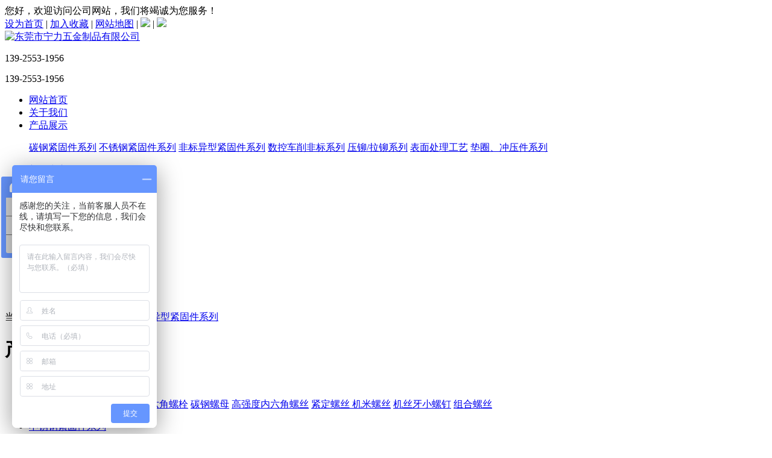

--- FILE ---
content_type: text/html; charset=utf-8
request_url: http://dgningli.com/html/show-51-178-1.html
body_size: 4044
content:
<!DOCTYPE html>

<html>



	<head>

		<meta http-equiv="Content-Type" content="text/html;charset=utf-8" />

		<meta http-equiv="X-UA-Compatible" content="IE=edge,chrome=1" />

		<title>A9 - 非标异型紧固件系列 - 东莞市宁力五金制品有限公司</title>

		<meta name="keywords" content="A9" />

		<meta name="description" content="A9" />

		<link href="/statics/css/font-awesome-4.5.0/css/font-awesome.min.css" rel="stylesheet" type="text/css" />

		<link href="/statics/css/bootstrap.min.css" rel="stylesheet" type="text/css" />

		<link href="/statics/css/swiper.min.css" rel="stylesheet" type="text/css" />

		<link href="/statics/css/animate.css" rel="stylesheet" type="text/css" />

		<link href="/statics/css/aos.css" rel="stylesheet" type="text/css" />

		<link href="/statics/css/css.css" rel="stylesheet" type="text/css" />

		<!--[if lt IE 9]>

	    <script type="text/javascript" src="/statics/js/PIE_IE678.js"></script>

	    <![endif]-->

		<script type="text/javascript" src="/statics/js/jquery-1.7.2.min.js"></script>

		<script type="text/javascript" src="/statics/js/jquery.SuperSlide.2.1.1.js"></script>

		<script type="text/javascript" src="/statics/js/bootstrap.min.js"></script>

		<script type="text/javascript" src="/statics/js/swiper.min.js"></script>

		<script type="text/javascript" src="/statics/js/aos.js"></script>

		<script type="text/javascript" src="/statics/js/js.js"></script>

		<script type="text/javascript" src="/statics/js/mdetect.js"></script>

		<script type="text/javascript">var href = location.href.toLowerCase();if(href.indexOf('mobile=1') < 0 && MobileEsp.IsMobilePhone) {location.href='/mobile/show-51-30-178.html';document.write('');}</script>
 

		<script>
var _hmt = _hmt || [];
(function() {
  var hm = document.createElement("script");
  hm.src = "https://hm.baidu.com/hm.js?c56d22befc36833cd1d3538820fe89ed";
  var s = document.getElementsByTagName("script")[0]; 
  s.parentNode.insertBefore(hm, s);
})();
</script>


	</head>



	<body>

		<div class="top-main">

			<div class="top-1">

				<div class="w1200 clearfix">

					<div class="top-wel fl">您好，欢迎访问公司网站，我们将竭诚为您服务！</div>

					<div class="top-cat fr">

						<a href="javascript:;" onClick="SetHome(this)">设为首页</a> |

                        <a href="javascript:;" onClick="AddFav()">加入收藏</a> |

                        <a href="/sitemap.html" target="_blank">网站地图</a> |

                        <a href="javascript:;"><img src="/statics/images/cn.png" /></a> |

						<a href="http://en.dgningli.com/" target="_blank"><img src="/statics/images/en.png" /></a>

					</div>

				</div>

			</div>

			<div class="top-2">

				<div class="w1200 clearfix">

					<div class="top-logo fl">

						<a href="/" title="东莞市宁力五金制品有限公司">

							<img src="/statics/images/logo.png" alt="东莞市宁力五金制品有限公司" />

						</a>

					</div>

					<div class="top-tel fr">

						<div>

							<p>139-2553-1956</p>

							<p>139-2553-1956</p>

						</div>

					</div>

				</div>

			</div>

			<div class="top-3">

				<div class="w1200 clearfix">

					<ul class="top-menu">

						<li >

							<a href="/" title="网站首页">网站首页</a>

						</li>



                    	<li >

                    		<a href="/html/list-1-1.html" title="关于我们">关于我们</a>


                    	</li>


                    	<li class="on">

                    		<a href="/html/list-3-1.html" title="产品展示">产品展示</a>


							<dl class="child">



								<a href="/html/list-29-1.html" title="碳钢紧固件系列">碳钢紧固件系列</a>


								<a href="/html/list-30-1.html" title="不锈钢紧固件系列">不锈钢紧固件系列</a>


								<a href="/html/list-51-1.html" title="非标异型紧固件系列">非标异型紧固件系列</a>


								<a href="/html/list-52-1.html" title="数控车削非标系列">数控车削非标系列</a>


								<a href="/html/list-53-1.html" title="压铆/拉铆系列">压铆/拉铆系列</a>


								<a href="/html/list-55-1.html" title="表面处理工艺">表面处理工艺</a>


								<a href="/html/list-57-1.html" title="垫圈、冲压件系列">垫圈、冲压件系列</a>



							</dl>


                    	</li>


                    	<li >

                    		<a href="/html/list-2-1.html" title="新闻中心">新闻中心</a>


							<dl class="child">



								<a href="/html/list-26-1.html" title="网站公告">网站公告</a>


								<a href="/html/list-27-1.html" title="行业新闻">行业新闻</a>


								<a href="/html/list-28-1.html" title="企业新闻">企业新闻</a>



							</dl>


                    	</li>


                    	<li >

                    		<a href="/html/list-6-1.html" title="服务承诺">服务承诺</a>


                    	</li>


                    	<li >

                    		<a href="/html/list-21-1.html" title="公司相册">公司相册</a>


                    	</li>


                    	<li >

                    		<a href="/html/list-7-1.html" title="在线留言">在线留言</a>


                    	</li>


                    	<li >

                    		<a href="/html/list-8-1.html" title="联系我们">联系我们</a>


                    	</li>




					</ul>

				</div>

			</div>

			<div class="top-4">

				<div class="swiper-container top-ban">

					<div class="swiper-wrapper">




						<div class="swiper-slide">

							<a href="/">

								<img src="/uploadfile/2021/0520/20210520041119393.jpg" alt="" />

							</a>

						</div>



						<div class="swiper-slide">

							<a href="/">

								<img src="/uploadfile/2021/0520/20210520041138466.jpg" alt="" />

							</a>

						</div>



						<div class="swiper-slide">

							<a href="/">

								<img src="/uploadfile/2021/0520/20210520041152207.jpg" alt="" />

							</a>

						</div>



					</div>

					<!-- Add Pagination -->

    				<div class="swiper-pagination top-page"></div>

    				<!-- Add Pagination -->

    				<div class="swiper-button-next top-next"></div>

    				<div class="swiper-button-prev top-prev"></div>

				</div>

			</div>

		</div> 
		<div class="page-main">
			<div class="w1200 clearfix">
				<div class="page-1">
					<p>当前位置：<a href="/">首页</a><span> > </span> <a href="/html/list-3-1.html">产品展示</a> > <a href="/html/list-51-1.html">非标异型紧固件系列</a> </p>
				</div>
				<div class="page-2 clearfix">
					<div class="page-left fl">
						<div class="left-title">
							<h1>产品展示</h1>
						</div>
						<ul class="left-menu">
							<li class="">
								<p><a href="/html/list-29-1.html" title="碳钢紧固件系列">碳钢紧固件系列</a></p>
								<dl class="child">
									<a href="/html/list-34-1.html" title="牙条">牙条</a>
									<a href="/html/list-35-1.html" title="美制高强度螺栓">美制高强度螺栓</a>
									<a href="/html/list-36-1.html" title="高强度六角螺栓">高强度六角螺栓</a>
									<a href="/html/list-37-1.html" title="碳钢螺母">碳钢螺母</a>
									<a href="/html/list-74-1.html" title="高强度内六角螺丝">高强度内六角螺丝</a>
									<a href="/html/list-81-1.html" title="紧定螺丝 机米螺丝">紧定螺丝 机米螺丝</a>
									<a href="/html/list-82-1.html" title="机丝牙小螺钉">机丝牙小螺钉</a>
									<a href="/html/list-83-1.html" title="组合螺丝">组合螺丝</a>
								</dl>
							</li>
							
							<li class="">
								<p><a href="/html/list-30-1.html" title="不锈钢紧固件系列">不锈钢紧固件系列</a></p>
								<dl class="child">
									<a href="/html/list-41-1.html" title="不锈钢组合螺丝">不锈钢组合螺丝</a>
									<a href="/html/list-43-1.html" title="不锈钢螺钉">不锈钢螺钉</a>
									<a href="/html/list-44-1.html" title="不锈钢螺母">不锈钢螺母</a>
									<a href="/html/list-45-1.html" title="不锈钢外六角螺栓">不锈钢外六角螺栓</a>
									<a href="/html/list-70-1.html" title="不锈钢牙条 牙棒">不锈钢牙条 牙棒</a>
									<a href="/html/list-71-1.html" title="不锈钢内六角螺丝">不锈钢内六角螺丝</a>
									<a href="/html/list-72-1.html" title="不锈钢喉箍">不锈钢喉箍</a>
									<a href="/html/list-73-1.html" title="不锈钢紧定螺丝">不锈钢紧定螺丝</a>
								</dl>
							</li>
							
							<li class="on">
								<p><a href="/html/list-51-1.html" title="非标异型紧固件系列">非标异型紧固件系列</a></p>
							</li>
							
							<li class="">
								<p><a href="/html/list-52-1.html" title="数控车削非标系列">数控车削非标系列</a></p>
							</li>
							
							<li class="">
								<p><a href="/html/list-53-1.html" title="压铆/拉铆系列">压铆/拉铆系列</a></p>
							</li>
							
							<li class="">
								<p><a href="/html/list-55-1.html" title="表面处理工艺">表面处理工艺</a></p>
							</li>
							
							<li class="">
								<p><a href="/html/list-57-1.html" title="垫圈、冲压件系列">垫圈、冲压件系列</a></p>
							</li>
							
						</ul>
						<div class="left-title">
							<h2>联系我们</h2>
							<h3>contact us</h3>
						</div>
						<div class="left-act">
							<div class="box-con"><p>
	<strong style="font-family:" microsoft="" yahei";font-size:15px;white-space:normal;"=""><span line-height:2.5;"="" style="font-size: 16px;"><strong>东莞市宁力五金制品有限公司</strong></span></strong> 
</p>
<span line-height:2.5;"="" style="font-size: 13px;">联系人：赵伟</span><br />
<span line-height:2.5;"="" style="font-size: 13px;">手 &nbsp;机：13925531956（微信同号）</span><br />
<span line-height:2.5;"="" style="font-size: 13px;">座 &nbsp;机：0769-23362536</span><br />
<p>
	<span line-height:2.5;"="" style="font-size: 13px;">传 &nbsp;真：0769-23362532</span> 
</p>
<p>
	<span line-height:2.5;"="" style="font-size: 13px;">邮&nbsp; 箱：dgningli@163.com</span> 
</p>
<p>
	<span line-height:2.5;"="" style="font-size: 13px;">Q&nbsp; &nbsp;Q: 920255295</span> 
</p>
<span line-height:2.5;"="" style="font-size: 13px;">地 &nbsp;址：东莞市高埗镇莞潢北路京禾科技园B栋8号楼102</span></div>
						</div> 
					</div>
					<div class="page-right fr">
						<div class="right-title">
							<span>非标异型紧固件系列</span>
						</div>
						<div class="right-box clearfix">
							<div class="show-ban fl">
								<div class="swiper-container gallery-top">
									<div class="swiper-wrapper">
										<div class="swiper-slide flex"><img src="/uploadfile/2021/0522/20210522155072210.jpg" alt="A9" class="flex-img" /></div>
									</div>
								</div>
								<div class="swiper-container gallery-thumbs">
									<div class="swiper-wrapper">
										<div class="swiper-slide flex"><img src="/uploadfile/2021/0522/20210522155072210.jpg" alt="A9" class="flex-img" /></div>
									</div>
								</div>
								<div class="gallery-next"></div>
								<div class="gallery-prev"></div>
							</div>
							<div class="show-box fr">
								<div class="title">A9</div>
								<p>类别：非标异型紧固件系列</p>
								<p>点击率：<span id="hits"></span></p>
								<p>发布时间：2021-05-22 15:50:20</p>
								<p>简介：A9</p>
								<h1>订购热线：<span>139-2553-1956</span></h1>
								<a href="/html/list-8-1.html">立即咨询</a>
								<script type="text/javascript" src="/api.php?op=count&id=178&modelid=1"></script>
							</div>
							<div class="show-detail fl">
								<div class="title"><span>产品详情</span></div>
								<div class="pagebody">
									<div class="box-con">A9</div>
								</div>
								<div class="botsxp">
									<p>上一篇：<a href="/html/show-51-177-1.html">A8</a></p>
									<p>下一篇：<a href="/html/show-51-179-1.html">A10</a></p>
								</div>
							</div>
						</div>
					</div>
				</div>
			</div>
		</div>
		<div class="foot-main">
			<div class="foot-1">
				<div class="w1200 clearfix">
					<div class="foot-bg fl">
						<div class="foot-info fl">
							<h1>东莞市宁力五金制品有限公司</h1>
							<p>地址：东莞市高埗镇莞潢北路京禾科技园B栋8号楼102</p>
							<p>电话：139-2553-1956</p>
							<p>传真：0769-23362532</p>
							<p>联系人：赵经理</p>
							<p>QQ：920255295</p>
							<p>邮箱：dgningli@163.com</p>
						</div>
						<div class="foot-ly">
							<div class="foot-from fl">
								<h1>在线留言</h1>
								<script type="text/javascript" src="/statics/js/formvalidator.js" charset="UTF-8"></script>
								<script type="text/javascript" src="/statics/js/formvalidatorregex.js" charset="UTF-8"></script>
								<form action="/index.php?m=guestbook&c=index&a=register&siteid=1" method="post" name="myform" id="myform">
									<input type="text" class="f-input1" name="name" maxlength="20" size="30" placeholder="请输入姓名" required="required" />
									<input type="text" class="f-input1" name="mobile" maxlength="20" size="30" placeholder="请输入手机号" pattern="^1[3-9]\d{9}$"  required="required" />
									<textarea  class="f-input2" name="introduce" cols="50" rows="4" placeholder="请输入留言内容" required="required"></textarea>
									<input name="code" type="text" id="code" maxlength="4" size="5" class="f-input1" style="width:100px;" required placeholder="请输入验证码" />
									<img id='code_img' onclick='this.src=this.src+"&"+Math.random()' src='http://dgningli.com/api.php?op=checkcode&code_len=4&font_size=14&width=100&height=30&font_color=&background='>									<input type="submit" class="f-input3" style="width:120px;" name="dosubmit" value="提 交" />
								</form>
							</div>
							<div class="foot-map fr">
								<iframe width="360" height="386" frameborder='0' scrolling='no' marginheight='0' marginwidth='0' src="https://surl.amap.com/1nuqO30V1j7Zy"></iframe>
							</div>
						</div>
						<div class="foot-code">
							<div class="list">
								<img src="/uploadfile/2021/0521/20210521021319690.jpg" alt="" />
								<p>微信扫一扫</p>
							</div>
							<div class="list">
								<img src="/uploadfile/2021/0521/20210521021355204.png" alt="" />
								<p>扫码访问手机站</p>
							</div>
						</div>
					</div>
				</div>
			</div>
			<div class="foot-2">
				<div class="w1200 clearfix">
					<div class="foot-copy">
						<div class="box-con"><span> 东莞市宁力五金制品有限公司 版权所有&copy;Copyright </span><br />
<span>技术支持：<a href="http://www.jzking.com/" style="color:#ffffff;" target="_blank">东莞网站建设</a> 备案号码：<a href="http://beian.miit.gov.cn" style="color:#ffffff;" target="_blank">粤ICP备2023048955号</a></span></div>
					</div>
				</div>
			</div>
		</div>
		<script type="text/javascript">
			AOS.init({
				easing: 'ease-out-back',
				duration: 1000
			});
		</script>
        <div class="bridgeCode"></div>
	</body>
</html>


--- FILE ---
content_type: text/html; charset=utf-8
request_url: http://dgningli.com/api.php?op=count&id=178&modelid=1
body_size: 86
content:
$('#todaydowns').html('1');$('#weekdowns').html('1');$('#monthdowns').html('16');$('#hits').html('380');